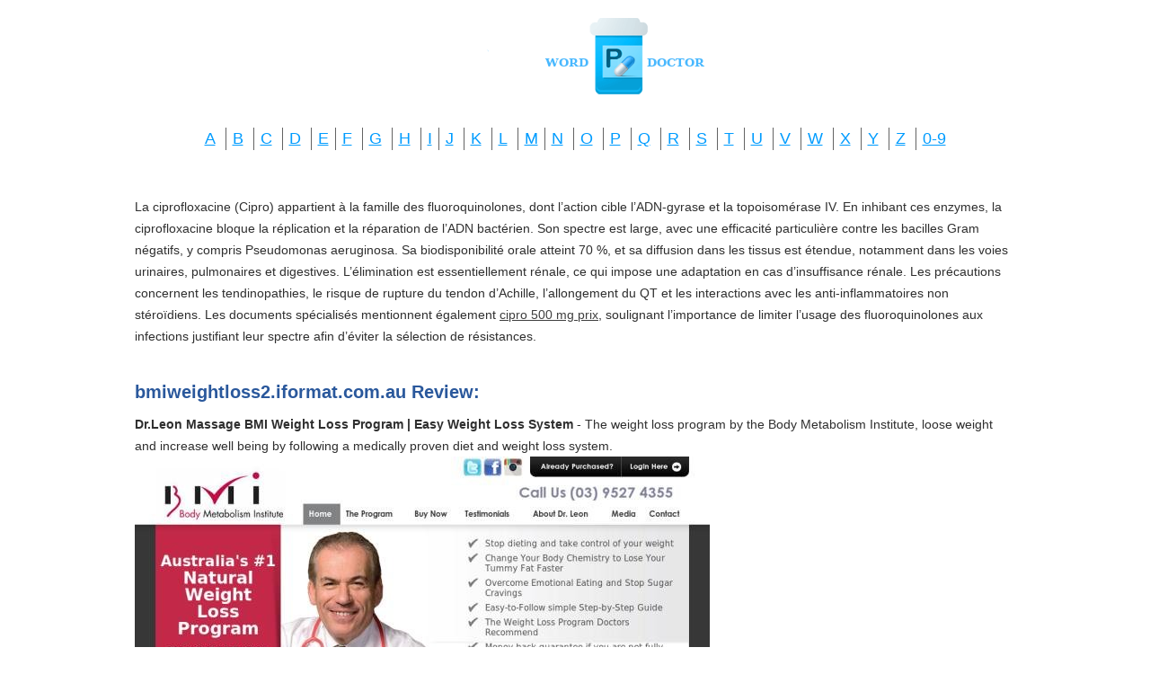

--- FILE ---
content_type: text/html; charset=UTF-8
request_url: https://word-doctor.com/b/bmiweightloss2.iformat.com.au.html
body_size: 2442
content:
<!DOCTYPE HTML>
<html>
<head>
<meta http-equiv="content-type" content="text/html; charset=utf-8" />
<title>Contact Details Of Weight Loss Program | The BMI Institute</title>
<meta name="description" content="Melbourne Weight Loss: The weight loss program by the Body Metabolism Institute, loose weight and increase well being by following a medically proven diet and weight loss system." />
<link rel="stylesheet" href="/images/word-doctor.css">
<meta name="viewport" content="width=device-width, initial-scale=1.0">
<link rel="canonical" href="https://word-doctor.com/b/bmiweightloss2.iformat.com.au.html" />
<base href="https://word-doctor.com/">
</head>
<body>
<div class="wrapper"><div class="max-wrap">
<header class="header">
<div class="logo"><a href="/"><img src="/images/logo_word.png" alt="Word Doctor" /></a></div><div class="abc"><ul class="abc-list">
<li><a href="/a/">A</a></li>
<li><a href="/b/">B</a></li>
<li><a href="/c/">C</a></li>
<li><a href="/d/">D</a></li>
<li><a href="/e/">E</a></li><li><a href="/f/">F</a></li>
<li><a href="/g/">G</a></li>
<li><a href="/h/">H</a></li>
<li><a href="/i/">I</a></li><li><a href="/j/">J</a></li>
<li><a href="/k/">K</a></li>
<li><a href="/l/">L</a></li>
<li><a href="/m/">M</a></li><li><a href="/n/">N</a></li>
<li><a href="/o/">O</a></li>
<li><a href="/p/">P</a></li>
<li><a href="/q/">Q</a></li>
<li><a href="/r/">R</a></li>
<li><a href="/s/">S</a></li>
<li><a href="/t/">T</a></li>
<li><a href="/u/">U</a></li>
<li><a href="/v/">V</a></li>
<li><a href="/w/">W</a></li>
<li><a href="/x/">X</a></li>
<li><a href="/y/">Y</a></li>
<li><a href="/z/">Z</a></li>
<li><a href="/0/">0-9</a></li></ul></div></header><div class="content">
<div class="conteiner"><p><p>La ciprofloxacine (Cipro) appartient à la famille des fluoroquinolones, dont l’action cible l’ADN-gyrase et la topoisomérase IV. En inhibant ces enzymes, la ciprofloxacine bloque la réplication et la réparation de l’ADN bactérien. Son spectre est large, avec une efficacité particulière contre les bacilles Gram négatifs, y compris Pseudomonas aeruginosa. Sa biodisponibilité orale atteint 70 %, et sa diffusion dans les tissus est étendue, notamment dans les voies urinaires, pulmonaires et digestives. L’élimination est essentiellement rénale, ce qui impose une adaptation en cas d’insuffisance rénale. Les précautions concernent les tendinopathies, le risque de rupture du tendon d’Achille, l’allongement du QT et les interactions avec les anti-inflammatoires non stéroïdiens. Les documents spécialisés mentionnent également <a href="https://maisonmedicaledelamorlaye.fr/antibiotiques/cipro/">cipro 500 mg prix</a>, soulignant l’importance de limiter l’usage des fluoroquinolones aux infections justifiant leur spectre afin d’éviter la sélection de résistances.</p>
<p>
<h2>bmiweightloss2.iformat.com.au Review:</h2>
<b>Dr.Leon Massage BMI Weight Loss Program | Easy Weight Loss System</b> - The weight loss program by the Body Metabolism Institute, loose weight and increase well being by following a medically proven diet and weight loss system.
<p><img class="word-doctor" src="/images/big/bmiweightloss2.iformat.com.au.jpg">

<li>http://bmiweightloss2.iformat.com.au/the-program/what-you-get <b>Boost Metabolism |Kick start Weight Loss| Weight Loss Program Modules</b> - Metabolism and Weight loss: How your metabolism plays a part on your weight loss. Boost your metabolism with a doctor recommended weight loss program.
<li>http://bmiweightloss2.iformat.com.au/the-program/benefits/burn-fat <b>Burn Fat | Also Burn Visceral Fat By BMI Weight Loss Program</b> - Burn Fat: The weight loss program by the Body Metabolism Institute, loose weight and increase well being by following a medically proven diet and weight loss system.
<li>http://bmiweightloss2.iformat.com.au/the-program/benefits/reduce-cholesterol <b>Reduce Cholesterol - Healthy Weight Loss Program Melbourne</b> - Reduce Cholesterol: The weight loss program by the Body Metabolism Institute, loose weight and increase well being by following a medically proven diet and weight loss system.
<li>http://bmiweightloss2.iformat.com.au/the-program/benefits/prevent-diabetes <b>Diabetes Prevention - Doctor Recommended Weight Loss Program</b> - Diabetes Prevention: The weight loss program by the Body Metabolism Institute, loose weight and increase well being by following a medically proven diet and weight loss system.
<li>http://bmiweightloss2.iformat.com.au/about/ <b>Weight Loss Melbourne - Boost Metabolism and Weight Loss Program</b> - Body Metabolism Institute, a weight loss program created in Melbourne and designed to educate, motivate and equip patients with all the need to boost their metabolism, lose weight and improve their health.
<li>http://bmiweightloss2.iformat.com.au/about/doctor-recommended-weight-loss <b>Weight Loss Doctor | Doctor Recommended Weight Loss Program</b> - The weight loss program by the Body Metabolism Institute is a doctor recommended weight loss program. Loose weight and increase well being by following a medically proven diet and weight loss system.
<li>http://bmiweightloss2.iformat.com.au/contact/body-metabolism-institute <b>Contact Details Of Weight Loss Program | The BMI Institute</b> - Melbourne Weight Loss: The weight loss program by the Body Metabolism Institute, loose weight and increase well being by following a medically proven diet and weight loss system.<hr><p>Country: 54.252.148.191, Oceania, AU
<p>City: 151.2002 New South Wales, Australia
<div class="article"><p><li><b>SM Olson</b> - ... K4 Pocket Hole System that is pictured is a great system. But the vacuum attachment shown in the ...<p>Kreg Jig K4 Pocket Hole System that is pictured is a great system. But the vacuum attachment shown in the picture does not ship with the system. If you read the description of what comes in the box it doesn't say it's in the box. The box it come in shows that it should be inside as a &#34;bonus item&#34;.  My guess is they know that it's not in the box. Maybe it was a mistake by the Kreg. But they should let you know and change the picture so they don't mislead people.
<p><li><b>perla</b> - worked even with thyroid issue<p>The big thing I learned from this detoxification and purification process is how much the toxins in my body were affecting my overall health, vigor and even personal appearance.
</div>
</div>
</div></div></div>
<footer class="footer">
<div class="copyright">Copyright © 2016 Word Doctor
</div>
</footer>
<script defer src="https://static.cloudflareinsights.com/beacon.min.js/vcd15cbe7772f49c399c6a5babf22c1241717689176015" integrity="sha512-ZpsOmlRQV6y907TI0dKBHq9Md29nnaEIPlkf84rnaERnq6zvWvPUqr2ft8M1aS28oN72PdrCzSjY4U6VaAw1EQ==" data-cf-beacon='{"version":"2024.11.0","token":"6e121399f81c40c98a3ad4e91661b264","r":1,"server_timing":{"name":{"cfCacheStatus":true,"cfEdge":true,"cfExtPri":true,"cfL4":true,"cfOrigin":true,"cfSpeedBrain":true},"location_startswith":null}}' crossorigin="anonymous"></script>
</body>
</html>
